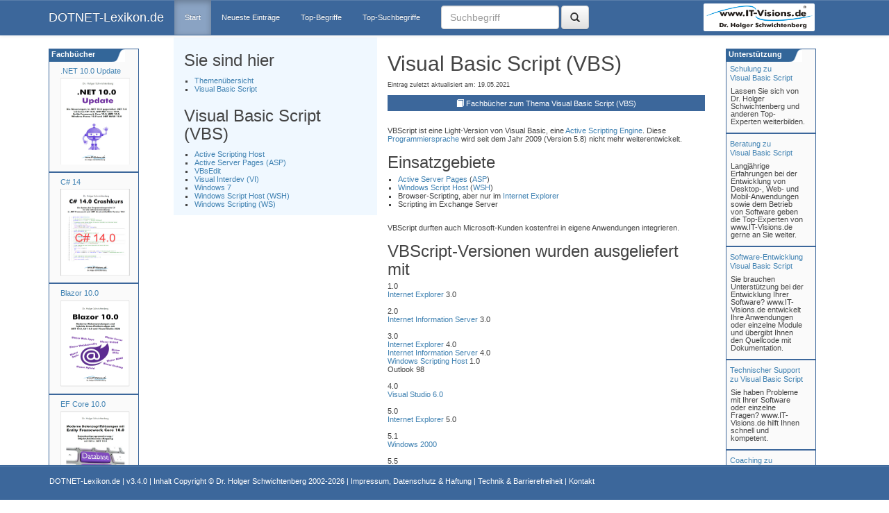

--- FILE ---
content_type: text/html; charset=utf-8
request_url: https://dotnet-lexikon.de/VBS/Lex/227.aspx
body_size: 17708
content:


<!DOCTYPE html PUBLIC "-//W3C//DTD XHTML 1.0 Transitional//EN" "http://www.w3.org/TR/xhtml1/DTD/xhtml1-transitional.dtd">
<html lang="de" xmlns="http://www.w3.org/1999/xhtml">
<head id="ctl00_Head1"><meta http-equiv="Content-Type" content="text/html; charset=utf-8" /><meta http-equiv="X-UA-Compatible" content="IE=edge" /><meta name="viewport" content="width=device-width, initial-scale=1" /><title>
	Visual Basic Script im DOTNET-Lexikon.de
</title><link rel="shortcut icon" href="/images/favicon.ico" /><link href="/Asset/Bootstrap/css/bootstrap.min.css" rel="stylesheet" /><link href="/Asset/Bootstrap/css/bootstrap-theme.min.css" rel="stylesheet" /><link href="/styles/style.css" rel="stylesheet" type="text/css" /><link href="/Asset/jQueryUI/css/redmond/jquery-ui-1.8.21.custom.css" rel="stylesheet" type="text/css" />

 <script type="text/javascript" src="/Asset/jquery-1.11.3.min.js"></script>
 <script type="text/javascript" src="/Asset/Bootstrap/js/bootstrap.min.js"></script>

 
</head>
<body>
 <nav id="myNavbar" class="navbar navbar-default navbar-inverse navbar-fixed-top" role="navigation" style="background: #3C679B; border-color: #3C679B;">
  
  <div class="container">
   <div class="navbar-header">
    <button type="button" class="navbar-toggle" data-toggle="collapse" data-target="#navbarCollapse">
     <span class="sr-only">Toggle navigation</span>
     <span class="icon-bar"></span>
     <span class="icon-bar"></span>
     <span class="icon-bar"></span>
    </button>
    <a class="navbar-brand" href="http://www.DOTNET-Lexikon.de">DOTNET-Lexikon.de</a>
   </div>
   
   <div class="collapse navbar-collapse" id="navbarCollapse" style="clear: none; float: left;">
    <ul class="nav navbar-nav">
     <li class="active"><a href="/default">Start</a></li>
     <li id="neu"><a href="/NeueBegriffe">Neueste Eintr&auml;ge</a></li>
     <li id="top"><a href="/TopBegriffe">Top-Begriffe</a></li>
     <li id="topSuch"><a href="/TopSuchBegriffe">Top-Suchbegriffe</a></li>
    </ul>
    <form name="aspnetForm" method="post" action="./default?id=227" id="aspnetForm" class="navbar-form navbar-left">
<div>
<input type="hidden" name="__EVENTTARGET" id="__EVENTTARGET" value="" />
<input type="hidden" name="__EVENTARGUMENT" id="__EVENTARGUMENT" value="" />
<input type="hidden" name="__VIEWSTATE" id="__VIEWSTATE" value="BVrIWMF6S0gzAuogL8oqnO+3/MqmciBC0aX+WyK23qe7o4dsxK1Y+fR3eXoangLtmdTA2LchGPGrOXKaTsy/uFvOSpQBx50QnQ4y1Q1kwxGpw9b6/GMoKyb6f6MEhQ11LCe/boFt0ymVQM3V7SPQmQco4lBDbdoDBP4CHs0ngKPfqgUBAoBpiJtUHom4zyRM2YFj99pPLitnF+uMz7GRtmceQV6vFJwogUjXGm7PYn1VVtuCDTdg0XUIFvqKtT4INkAZVkiw8gUYK/hZBt0MDLRN/2KPVXdteV1qiuJZxQ5SUZVpaoyyXZIC+F9dEWIvSC7Tr6Mn2IhrBWF/zs9yjHpF1/t3y6FhWE9fGMJK/6BuRl3pbikQDztd7wEZEKqF7DgOeD22yO6k5bjwWvG/Z3fkZYp604mSjMhPbuZqriCH0WSJbd9yaVXi83D3/P//2np0KRd4X9bJ3+UNJ70HyfhZhu6OwJ6pOJbDimTHQi/czBCA4QRskEc37ExZ3MOItFnxYcXgyd3w9os5hPpz3ymCD8SPl8R8W+1C9ZXQocVkmSMRcTnSB0cENXa20eh7trwqz2x6ekAnWLtIppUYvtABDfX20jnyxvHRA2oC+slBJA8SANZaEhtXkDXTxoMIOe8a3/6a62Q5o2/9Oa6bqxHnQmWRyJ9Gg/ANc+kEamfBbpnsfL0KaVqBceSoPn2UYFTnUEshdSx9vLvABO1XW/deTqh3O8DhPigj2DNy1lh5syz8spVMATBUWj0VBUmD2Wxebdz+ysseygJoxGxgcYSAMsoSz7GpH9zvXcRG4qlzjzqV/dm2777imISRAbMSNvP7dd7fM3mEoxGEgLS36/RZeu3ylAE3w0ZYc2mBIsGRLiXmloo43EOheGVgGtZwmtsEkdteNZwChqdpiI7ljey87vXIbAYjf3JCLGXIMIYqSlf8JlRC8//Dz2M5+dQ625OoZENEpiXIuel4H7QNTZkrE3NALkbmun7JOlx//5kel3NzdX5pAMXO+YFWWbpjXre+7d6IX/8AJA9lu4ElEWZv2lQGXhH6THF+aosYuYx7izb1b0GPyjSG4wD0Ud7N0nyaFRhKZTVYr/eE/uNIFyjQN/PCDNCMTG2XiBZeCsmtCsFLhOEuqwAVqnPm0D7EOhDnltbiz3eHP+d7A3S/rA50ERB0o7sQKQoDz1O6Ghy68vD3hstC5aeuYyId7QEAJ6eSamwpGviWnf/VTo574tQGM0+kjlWJUgaB3euqcHxWhiOKjSyKJeHS9LOBU/cp0J9I0Tr6VyFHDOxGqRiZx0dIZkv+9PsHRmdAoAB09cE4n1s5dVT3hUH63ynlyjnpg/TMuLwJxW+uzcUuzaflCRE6HXkozbP69RnSPaisx5M3hubri87ZPcuuHGfgXbQMqCVK34VcJri6IqkwNMOkks57vF9lHWxGtpDV+gsx87HdV77ZnL3RtHeDshq1WBGvrkZdO03iigP5f7ILeIV/2qsTsmDh4ETJDQgXPjJWQ8qZI47GL7CLvEFU28/Gb/nhc7pEu6XUDlllBkCvxfrXS3JN71XvDhnZHIXkzWYXQnrzKVzuylamJpR6dHsMN4wOodLkVxsy2OnotMgel6gmhZ5YV9PC2cQ2rSNqBn/D0JziouAI9xwQVPxWzxSTagrEUe0y9rQv1V0sTbupOid6S3Ba7aITjj0GOZcGYSaCa6Iu9h1zv+JEaHbZryH68DwpPAGovGHaFNzR3I7T7OQL7u9jU06TjPcml2EABtiZPW/qDDYBl/d3dHhW4IOghBCa+a7JPEKJ6zzF+s3OYAELJ1UrjUoQTrFT0A189N0JleBWKcxFPlJ02ppqUxfduCN3SJVTAa+QGtyp5NkBBqrbZCOrGZCKH1a25IdteD/LjZ3mecrOF3pWJfHAGcbZ5QQmfUPTZ2Q0cUBJ/rH9j1pLJHlXnkjxuFwUnWaJPGiyMsU1glCMwAWxAjt9PuHlOlrTf58ESZWNyWXLfCJ+xQKKdg/b0vUVcE3RaTs381WmGhCLvxI7KKbUqNrxp2XogWUiiUsFR0+DOXKhdsVLsWOotYgatdR4K7QsKofPnsPMs13s549LeLoMBXFW25JGNct8XtasYzZ1R/FMNs0VweC66YLXLJg5TpA5zrMCNturBep3CcE4hIxsp5F3dJ0uCROcmK1lwqC0ThJT8Q9aEcajMAhIMRfSipYVnRbrDpzm/h4dd/fxrM+b9yEgSDI3PwMlx7v0xSShiq+vd3d1hcBduiTUUaBEVL3ER2RibtbhOD8c8JqHTAtSiTDEuMhlzrS9k++RXF/rdWluxmA3WAXgpj4SQ+MrA/VRGmYX5TMWUKqPg4/ZxJ204knaclM3a287DHwpAqTHGclE3o30RmAvX6x9LZwovHtsStl/2RcmyoH41T05E0tMicTw6b9Y8QNgklSwj87yJKNMxlgNwHE4BnSHLAhZmMG2CtaeoFXmNrkillVpzXQTUGvz0CqtP/t8AmIlUBcKgbUQohwxP3CeQyOJ75XJbUe+tTPV7sFQoK6KxFHK34aJ+eDFX4jW/BPparSFSQmFXLFRwh02bhzaROFnpuc8pd3Lz/[base64]/6Y0W50cocSvFLMtvCyjMASJbZPeVrAtLTzfMht6VecmIEuAW7b4BLDme0E9xIDRbBJsARaNO94suSsg1LSwQlKmBC05yffQaQ6OmsmImQL7gCqTQ1qTkTCTyxzfPbdx1OHQlPgQyzFzCEj+xCJfAc+Q6zEIhwSJEP8hK0hIj+DZX1s4hO9qtItsbYV1r+/iNqAEpUgp6iBJA6qZzvW8N4wgFTHX+96fPP69IXsoe1EySWAT70/2FWxz0qsxTlZ4443DlySUUwx9DAFElRZCZJ0dCvceuzd1Ojoz7zUdV2vKXkffyyPbkQYOiOMMpQD+ymu+jV0QmBj9hHTev7G5YlTIRfJHa9yotjZv+Ck4omVPHMrMxnffXp+DL2Pz8Bc64kiwDwAA2g8GG/Ggnzp/F7MCwK7mRb0CyuGd0FHppqyb/C1P/7GmdKoM+SgQiG2IxxKKLa7/Def7gszv0JMEG7Q2MgG91v5PgG0OggfowjZf7XCj1F7liocrnKucnw7UJsXVSrB+tUFQjBH9Io0ifQ+gvNDfYOzoQCwD2zCe8Vfg5mVUjY3GoXE6cwqijqmFbpO7sW0HHyN1RqPURfHQkmqmUoX+qrxJHyPxyRfpV+by6Jo1mpbY/OS3XGdo7VJqw5IKv770z9lSs9tfhbYc2qdwHwK7aSUhCLicCpYSVtawKbymc19tyen78EFblfQOyytgS/VE7bBSNRAtR4osO15qKyRJt7/1++Qa5uuz/5eUJCgMoqeG2QDejskJCvgDuI8lE+Guwcfo2XFxLpFqcf6u+URk5d4c3Clwiy73R2pdAIpnEOl4HDiePXK+dOg6EfyiDV99CYLpnjflFzAALFib4NsF3TL7T96LFXvIzVfRakq7jpoTf8WtPzLbTjZ1te/K8OzAKRZIpRaWvsNj+NEElg29ad+Xg1g//iA7A/01c2/Zpw0bhkXg2VXl9VsFGk0g5OlWyQHyvRHB3C1MS0DJD1wtCkRl8FmEqOZgnMUpCI6TU+D+r+2pI3vi3SpHLWnL+zZaLGtGCQeJhQlJ3k5VOiq568B7VJessBGDtD58wT5bnIn5/97AABHiOPgTYOnnj7wJuAKKNFh0qpZoUZcZ9ta9dpXzSBrIFwI/cBnuO5WzSoGCoqSRjWEkYV66CweJ1yi5LT08x40ZD33ypk6xrhrVcVP1HNyBs00E+Ge9gKdJzUznvEtYbkMeaOQJqLssxSCD2nIUhtPquA98Sluru0edXLZetc5/0BX96Of6GERBMRWRNdht7ceGHPfN7abfpz+nqW2sHhDsH+QxEGcMZ8AkL4/boRqdOrEpmnzrTMA4G75QPS95Kr94VxPlixlcWTqJgJPKkbOGJWjcb38/kVvlkJPo1RdjTJQaJ6QWgaJLW2zfD/VLK1LlHOg9mJU0LswVMNCndN+Lq9kAYTjOe9izbRrIfoVC9E9ckkoW16hpgczk97RTRZwC8yTmAF9AvI1Ud/Vb9Oi/vwTAlW+DpZtHbkgYDCcOc0nX8AJ+q+f9H4foTtSw2M4tzeqrM+8GwoYGnWBAnES3rDc9eJ5bqCIlPiiLFW64LUO4fUbNwLYBX09DNJs/na3IdxNi5ePR2Eqg5pLQaVoXeLhIPixGPNG7oFWIehQw+PizRb/PTaDg8tMMwWQgusuYBexTAyTYpZ+iKfCGG204cY1ip7MODnz52pCKznwfV6Szq9ppYRYWBGTdFiRrvg2A/[base64]/8ckIcL6G8i2nmTVVOBZcWCFJhsvxxdqSi0ps39XFhGMC9LfMfSptBnrcSye2A3RaI3pQ0QkA/m99qep3jsOXYHPmco+XwhJ/fpmigNAZXXnG5KkT2ixW/[base64]/Zqnqi0Ii+gNMBk3MebYK0k+wpAdlDwCQdcVA2u6eGEctsj7cwMVlNIFytci8TDRBDxM4aNvcf2TXI9yrdiGI1Y41mabD3YqLfPmUNw347OZg0NbBxS/c4wGOkW55zb6NxC059lhO1i4CRp+y0R5162dg/m9js+gaQ11AYOh/laeRX+Pzym+iG28dK3zrB2cQonVc07TajjAUeRQBTiOcpu6uqHzt/nu/bsFQlzWacqlauZc/GEltO2KcsuHIvCN8LOVPC4LKSfDfblhTL5gCuzwUJ+P42y/k442t2KHRv8fsiGqKXJz/317MqdiDbQbWKmj5DbxBbn1G5GL0MLIVKbBGTBbPmMdiLCBfJngF6EPy4uqfU9qu9nNXsnYZs82QB/Wk9l/3emYuyKVEko1g4C2Ni5fzTrHy+LLV+7OQeXPHX8aAGYZvjd6mmH0brmYA12qGcOiCPzif2CU/trA87WCq8o7bkaQmlS2ZzP1D7QU1G0exRZfgbGXf7y0GJPTJzHFGk6w4p1skQoyefCDCU4bzwgRJORSu3eLiJnAG1OwtsaLzUp3YGkwtd1KzSpOyAhqd3y8+qNFbd47JooJ93DRufZq/I8zbts3yk0cSMKMyq8r+kFx/[base64]/yNsFiiQdJAkIIFdZ3VzX7mqRoViVrr7gf7t2tzt0PxHtv+5DU4Lhx7U9AMrL4kC0a0AYold9qnkXO61FhkBqSls5VQR8U7Ej6oDpq4GA00mYAwE++Vf5o8XkWKh5c8IDAI61QNUEZi03Ci/gHolR3RM23U4EJcV8YLzbV/0chjp75tigZcpZmM5wHX7YTJuB7ZlqR/L8U+Al+BEr/XqxYwgclZlhB5dbXV7ao+UIw/oxJgGJ7rk8Bg3CdBoUbr/[base64]/i5AaNKDyLwPSwzElAB+Y/+MvG0x6w1LLXukXGBwSts16i3GFGTGd937h6I/JjqvGcwr3p5RbSbFSL1vgS5Tl1p3bENUUBOnV5q9/4TXQ4+mGOZ/l3buvf4tBqlMFAu+7+UIy/x6uQXMIibNJYk5NapV73W5oOoQk/Cbw5/qBhdFPyEknc6PcavSftYdlRE1gRS0bqdMwgCaXPua5V33QLXG7CAIKL3iarTwwAS3Gtkw+8s71h8vLabutRvdbNCmKv/m59pUucwFhNVHZw8hHtI6ITFtbwa9JMs6BlipCfF107rvyAXO8VQG92XrcYAsDEAta+rxFgQ58hg2pSy7UBW8JvXh5igs9pI2q9hLII3bqTTRiuYoiSM2s9/Hxx7AgmMTcws1fYgJRbJIRMNocMblnJe+CxKpAEhnSydTGqDp9hPCmsoAfMCXdadpn3jA52zh3wcy5UETMfE82ooKzu9cxO7jDPht/6Xu66QR2Pnyce17x2cJuR2xEhy5bPMnvwIesN0U4AmIzTa4PaZhMGaImIm90XyUObSxjl+3h4Z+L+Z90lEqS9HCjixVs/SXYLa9TKmRWHhmrGWY+XYplfXYymnN4AaoecLImXIxQHAP5r2r9q73CgqdQNuW4Mdu50DanIoobVGRuN77U9Q5gqkUn9dTpxhTEOTwI17D0qIc/x4wq33IPxdb1iTyYfQl6gchOOZ4lddAWNyAPxjNXIppzE/9deAkInVJ/fLGQl1pS2Ox0awh7ytLou3ra638Re8KnfgJ2DaqNchrGrV7tcHkWsmNYtQjhrS12VrP78LAfYibJuzJ8CqTbej37YyB5NrbEBxIQDXHSLK/6OLjf63Yqq4wZXWBeKXCV8A3XCUYAx2Lz+PxUe+duN3N4+62DnmKMGj+zENd/685AjAy0aDz/[base64]/mD2H2FxzLSEJ3/0XV/noMl3uveAUjDI96aa+pXf33C/w8PK0eLYMa1Vl0WM8L84YORadQYqDab0Akd2ESm4f/S+DoZ2qIf7dZif8D/kLXIjs1DZVBNRtg3jieMogTp0BW8YaL4hNiMEauIFxqyCzvJnLhYjNn/KDCvvmcWhX80KpGI2POVReZ9cSFIp81SXVYdlIvYFeQAj/KE2Z84CkX4sJAXe9FBSjKFyCT0CZSCnWfX14+gB0eUYdyRdHKdGRyzP47Rc4ZRTbmr4Vr43wVCUXq9jIM7uQSoYBmrJcoh45dZf/wz9jfSAKNHxlyOcENtmM4nV2gdCG3CYWVIvmboBDWuzKCCsxpp11krRug2phCeXCCfAnNUh7L2wcHcHKorTrulIIBaYpv1Hd3LQhi1qwYVpFIcdAIGAmgjzOFjgn1/C0m9n9WPxWiQyL5dbFMZYADV31PjMBQhLuUj39pGWT5gW+iq/F9m2n8IEcU38l0r9R9N3tnOcfPQt1vzT/fHMj0bGIEmoFCCH/bUVWf1pVs22UagdQ42IKJpYQ2LBNkzhxrmufHIUHQR2N61e93cIWBq+9600L6AbZIdp7PKPY10BC7lN4+C10vEzLpamd3dV4tvsvivqcTtksZO0NrFyKQo53Ner6R3MMwmoqe9IKGFjbgNZNL63tFjWaEQBvMENDOFiqLzRpEmAgQV8l+MH/e2MZ2rRaliZQO9RSD1yE2Wm05I4zwJ+5ZZMJBem5kTCgiyg0g1fJuWYQWdSvY+RDitq8nhA+bapOe5u/mAG/maneix/jm1+0lTDGgFTgIsFsmBW2J6iJ3yu7hPCssU9Z4wdBHGuvCcF1SXWeH4kdy0+RY0cIws7Zdh+NsUhNQXtIecn7JWGE7+JXXjFoOUYteSf27+jUKtvu5dHQIVu1YCtjpqAwQctIVzqotT/FKEPog6g7a9iXTxk5lZhfTs8/gQv6vAdZWyOY436FYYHxgMgjkHRbvlYeyxA1DNc4AvDV7eoMaNEmv9swAoIvLgiwwVJgKkHpjCxwIsGCtXdcnPlf3K4Ao7weQ9Pj6rcezjzxfzaS+pZxLhNwXLKcsiAedVK+7LqI8JCkKnsMIzyzdHDZkXgUtPTXiK/esNRfS3ayzQlVwlG" />
</div>

<script type="text/javascript">
//<![CDATA[
var theForm = document.forms['aspnetForm'];
if (!theForm) {
    theForm = document.aspnetForm;
}
function __doPostBack(eventTarget, eventArgument) {
    if (!theForm.onsubmit || (theForm.onsubmit() != false)) {
        theForm.__EVENTTARGET.value = eventTarget;
        theForm.__EVENTARGUMENT.value = eventArgument;
        theForm.submit();
    }
}
//]]>
</script>


<div>

	<input type="hidden" name="__VIEWSTATEGENERATOR" id="__VIEWSTATEGENERATOR" value="CA0B0334" />
	<input type="hidden" name="__EVENTVALIDATION" id="__EVENTVALIDATION" value="JgYwgz+SKnqXn/wE9IFtgwygqgkKoHlhj36eV2XttX6NX2GSNgX4Ba8gpLSr3fvqQPWcQMDQlow0GBcLS7uSq3+zt1hvLG67iqVPn8XQoZ69SgasoVYF98ykmyLupusIsceqz8+cVczfnIWy8miNOw==" />
</div>
     <div class="form-group">
      <div id="ctl00_pnlLogon" onkeypress="javascript:return WebForm_FireDefaultButton(event, &#39;ctl00_BtSearch&#39;)" style="width:100%;">
	
       <input name="ctl00$tbSearch" type="text" id="ctl00_tbSearch" class="form-control" placeholder="Suchbegriff" style="width: 170px; height: 34px; margin-top: 0px;" />
       <a id="ctl00_BtSearch" title="Suchen" class="btn btn-default" href="javascript:__doPostBack(&#39;ctl00$BtSearch&#39;,&#39;&#39;)" style="margin-top: 0px; height: 34px;"><i class="glyphicon glyphicon-search" style="padding-top:2px;"></i></a>
      
</div>
     </div>
    
<script src="/WebResource.axd?d=pynGkmcFUV13He1Qd6_TZPJ3ykM2fththfQH5Vtrgvekus1b2oYdFRiTqrnJ_fmvTiD0XouWAjpBm1dWCMrbTQ2&amp;t=638901526200000000" type="text/javascript"></script>
</form>
   </div>
   <div class="hidden-xs hidden-md hidden-sm" style="float: right; clear: none;">
    <a href="https://www.IT-Visions.de">
     <img id="logo" style="margin-top: 5px; margin-right: 37px; border-radius: 2px; border: 3px solid white;" src="/images/www.IT-Visions.de_Logo.png" alt="Logo wwww.IT-Visions.de" /></a>
   </div>
  </div>
 </nav>
 <div class="container" style="background-color: white; margin-top: 20px">
  <div class="row">
   

   
   <div class="col-md-2 hidden-xs hidden-sm" style="margin-top: 50px;">
    

<link href="/styles/seminarad.css" rel="stylesheet" type="text/css" />

<div id="SeminarRahmenDiv" style="background-color: #FAFAFA">

 <ul id="adsSeminar">

  <li id="firstli" style="margin-top:20px" class="divUlLi">
   

<div style="margin-top: 5px;justify-content: center;align-items: center;">

 
 <a class="Link" style="margin-left:11px;text-align:center;" title="Dr. Holger Schwichtenberg: .NET 10.0 Update: Die Neuerungen in .NET 10.0 gegenüber .NET 9.0" href="/buecher/buch?b=N10U">
 .NET 10.0 Update
 </a><br />
 

 <a href="https://www.IT-Visions.de/buecher/buch?b=N10U">
  <div style="justify-content: center;align-items: center; margin-top: 10px;margin-left:11px">
   <IMG class='imageBuch' hspace='5' alt='Buchcover .NET 10.0 Update (PDF) PDF                                               'title='Dr. Holger Schwichtenberg: .NET 10.0 Update: Die Neuerungen in .NET 10.0 gegenüber .NET 9.0' src='https://www.it-visions.de/grafik/buecher/N10U.jpg' AlternateText='.NET 10.0 Update (PDF) PDF                                               ' width=100 height=125 align='left' class='BuchRahmen' border='3'> 
  </div>
 </a>

 
</div>


  </li>
  <hr />
  <li id="fourthli" class="divUlLi">
   

<div style="margin-top: 5px;justify-content: center;align-items: center;">

 
 <a class="Link" style="margin-left:11px;text-align:center;" title="Dr. Holger Schwichtenberg: C# 14.0 Crashkurs" href="/buecher/buch?b=CSC14">
 C# 14
 </a><br />
 

 <a href="https://www.IT-Visions.de/buecher/buch?b=CSC14">
  <div style="justify-content: center;align-items: center; margin-top: 10px;margin-left:11px">
   <IMG class='imageBuch' hspace='5' alt='Buchcover C# 14.0 Crashkurs (Kindle-E-Book) Kindle                                            'title='Dr. Holger Schwichtenberg: C# 14.0 Crashkurs' src='https://www.it-visions.de/grafik/buecher/CSC14.jpg' AlternateText='C# 14.0 Crashkurs (Kindle-E-Book) Kindle                                            ' width=100 height=125 align='left' class='BuchRahmen' border='3'> 
  </div>
 </a>

 
</div>


  </li>

  <hr />
  <li id="fourthli" class="divUlLi">
   

<div style="margin-top: 5px;justify-content: center;align-items: center;">

 
 <a class="Link" style="margin-left:11px;text-align:center;" title="Dr. Holger Schwichtenberg: Blazor 10.0: Moderne Webanwendungen und hybride Cross-Platform-Apps mit .NET 10.0, C# 14.0 und Visual Studio 2026" href="/buecher/buch?b=BLA100">
 Blazor 10.0
 </a><br />
 

 <a href="https://www.IT-Visions.de/buecher/buch?b=BLA100">
  <div style="justify-content: center;align-items: center; margin-top: 10px;margin-left:11px">
   <IMG class='imageBuch' hspace='5' alt='Buchcover Blazor 10.0 (PDF-E-Book) PDF                                               'title='Dr. Holger Schwichtenberg: Blazor 10.0: Moderne Webanwendungen und hybride Cross-Platform-Apps mit .NET 10.0, C# 14.0 und Visual Studio 2026' src='https://www.it-visions.de/grafik/buecher/BLA100.jpg' AlternateText='Blazor 10.0 (PDF-E-Book) PDF                                               ' width=100 height=125 align='left' class='BuchRahmen' border='3'> 
  </div>
 </a>

 
</div>


  </li>
  <hr />

  <li id="fourthli" class="divUlLi">
   

<div style="margin-top: 5px;justify-content: center;align-items: center;">

 
 <a class="Link" style="margin-left:11px;text-align:center;" title="Dr. Holger Schwichtenberg: Moderne Datenzugriffslösungen mit Entity Framework Core 10.0" href="/buecher/buch?b=EFC100">
 EF Core 10.0
 </a><br />
 

 <a href="https://www.IT-Visions.de/buecher/buch?b=EFC100">
  <div style="justify-content: center;align-items: center; margin-top: 10px;margin-left:11px">
   <IMG class='imageBuch' hspace='5' alt='Buchcover Moderne Datenzugriffslösungen mit Entity Framework Core 10.0 (PDF-E-Book) PDF                                               'title='Dr. Holger Schwichtenberg: Moderne Datenzugriffslösungen mit Entity Framework Core 10.0' src='https://www.it-visions.de/grafik/buecher/EFC100.jpg' AlternateText='Moderne Datenzugriffslösungen mit Entity Framework Core 10.0 (PDF-E-Book) PDF                                               ' width=100 height=125 align='left' class='BuchRahmen' border='3'> 
  </div>
 </a>

 
</div>


  </li>
  <hr />

  <li id="fourthli" class="divUlLi">
   

<div style="margin-top: 5px;justify-content: center;align-items: center;">

 
 <a class="Link" style="margin-left:11px;text-align:center;" title="Dr. Holger Schwichtenberg: PowerShell 7 und Windows PowerShell 5 – das Praxishandbuch" href="/buecher/buch?b=PS74">
 PowerShell
 </a><br />
 

 <a href="https://www.IT-Visions.de/buecher/buch?b=PS74">
  <div style="justify-content: center;align-items: center; margin-top: 10px;margin-left:11px">
   <IMG class='imageBuch' hspace='5' alt='Buchcover PowerShell 7 und Windows PowerShell 5 – das Praxishandbuch (6. Auflage Juni 2024 (10. Auflage Gesamtreihe))'title='Dr. Holger Schwichtenberg: PowerShell 7 und Windows PowerShell 5 – das Praxishandbuch' src='https://www.it-visions.de/grafik/buecher/PS74.jpg' AlternateText='PowerShell 7 und Windows PowerShell 5 – das Praxishandbuch (6. Auflage Juni 2024 (10. Auflage Gesamtreihe))' width=100 height=125 align='left' class='BuchRahmen' border='3'> 
  </div>
 </a>

 
</div>


  </li>

  
 </ul>

</div>

<div id="SeminarHead">
 <a style="color: #FFFFFF; text-decoration: none;" href="https://www.it-visions.de/buecher" class="link" title="Fachbücher von Dr. Holger Schwichtenberg">&nbsp;Fachbücher</a>
</div>

   </div>

   
   <div class="col-md-3 col-sm-12 col-xs-12 contentNavi" style="background-color: aliceblue">
    <h3 data-toggle='tooltip' title='Hier sehen Sie die von Ihnen beim Blättern betrachteten Begriffe. Sie können jederzeit zu einer vorhergehenden Ebene zurückspringen.'>Sie sind hier</h3>
    <ul><li> <a href='/'>Themenübersicht </a></li><li> <a title='Informationen über Visual Basic Script' href='/Visual_Basic_Script/lex/227'>Visual Basic Script</a></li></ul>
    <div class="hidden-xs hidden-sm">
     <h3 data-toggle='tooltip' title='Hier sehen Sie verwandte Themen zum Begriff: Visual Basic Script (VBS)'>Visual Basic Script (VBS)</h2>
     <ul><li><a href='/Active_Scripting_Host/lex/253' title='Informationen über Active Scripting Host'>Active Scripting Host</a></li><li><a href='/Active_Server_Pages/lex/18' title='Informationen über Active Server Pages (ASP)'>Active Server Pages (ASP)</a></li><li><a href='/VBsEdit/lex/3395' title='Informationen über VBsEdit'>VBsEdit</a></li><li><a href='/Visual_Interdev/lex/4820' title='Informationen über Visual Interdev (VI)'>Visual Interdev (VI)</a></li><li><a href='/Windows_7/lex/5341' title='Informationen über Windows 7'>Windows 7</a></li><li><a href='/Windows_Script_Host/lex/241' title='Informationen über Windows Script Host (WSH)'>Windows Script Host (WSH)</a></li><li><a href='/Windows_Scripting/lex/742' title='Informationen über Windows Scripting (WS)'>Windows Scripting (WS)</a></li></ul>
    </div>
   </div>
   
   <div class="col-md-5 col-sm-12 col-xs-12 content" style="background-color: white">
    <div>
     

 <style>
  /* Standard-Stile, die auf alle Bildschirmgrößen angewendet werden sollen */
  .greeting {
   /* Standard-Margin-Top für alle Bildschirme */
   margin-top: 0px;
  }

  /* Media Query für große Bildschirme (zum Beispiel Bildschirme, die breiter als 1024px sind) */
  @media screen and (min-width: 1024px) {
   .greeting {
    /* Margin-Top nur für große Bildschirme */
    margin-top: 0px;
   }
  }
 </style>

 <div style="text-align: left; margin-top: 5px;">

  <h2 class='title' title='Überschrift'>Visual Basic Script (VBS)</h2><h6 style='font-size:9px'>Eintrag zuletzt aktualisiert am: 19.05.2021</h6>
<!-- Bücher --><div class='dnlbox'> <span class="glyphicon glyphicon-book" aria-hidden="true"></span>&nbsp;<a href='/Visual_Basic_Script/VBS/-227/buecher'>Fachbücher zum Thema Visual Basic Script (VBS)</div></a><br>

  

<!-- Inhalt -->VBScript ist eine Light-Version von Visual Basic, eine <a href='/Active_Scripting_Engine/Lex/254' title='Weitere Information zu: Active Scripting Engine'>Active Scripting Engine</a>. Diese <a href='/Programmiersprache/Lex/8254' title='Weitere Information zu: Programmiersprache'>Programmiersprache</a> wird seit dem Jahr 2009 (Version 5.8) nicht mehr weiterentwickelt.<br>
<h3 title='Zwischenüberschrift' class='title'><span>Einsatzgebiete</span></h2><ul><li><a href='/Active_Server_Pages/Lex/18' title='Weitere Information zu: Active Server Pages'>Active Server Pages</a> (<a href='/ASP/Lex/18' title='Weitere Information zu: ASP'>ASP</a>)</li><li><a href='/Windows_Script_Host/Lex/241' title='Weitere Information zu: Windows Script Host'>Windows Script Host</a> (<a href='/WSH/Lex/241' title='Weitere Information zu: WSH'>WSH</a>)</li><li>Browser-Scripting, aber nur im <a href='/Internet_Explorer/Lex/107' title='Weitere Information zu: Internet Explorer'>Internet Explorer</a></li><li>Scripting im Exchange Server</li></ul><br>
VBScript durften auch Microsoft-Kunden kostenfrei in eigene Anwendungen integrieren.<br>
<h3 title='Zwischenüberschrift' class='title'><span>VBScript-Versionen wurden ausgeliefert mit </span></h2>1.0	<br>
	<a href='/Internet_Explorer/Lex/107' title='Weitere Information zu: Internet Explorer'>Internet Explorer</a> 3.0<br>
<br>
2.0<br>
	<a href='/Internet_Information_Server/Lex/109' title='Weitere Information zu: Internet Information Server'>Internet Information Server</a> 3.0<br>
<br>
3.0<br>
	<a href='/Internet_Explorer/Lex/107' title='Weitere Information zu: Internet Explorer'>Internet Explorer</a> 4.0<br>
	<a href='/Internet_Information_Server/Lex/109' title='Weitere Information zu: Internet Information Server'>Internet Information Server</a> 4.0<br>
	<a href='/Windows_Scripting_Host/Lex/3050' title='Weitere Information zu: Windows Scripting Host'>Windows Scripting Host</a> 1.0<br>
	Outlook 98<br>
<br>
4.0<br>
	<a href='/Visual_Studio_60/Lex/2420' title='Weitere Information zu: Visual Studio 6.0'>Visual Studio 6.0</a><br>
<br>
5.0<br>
	<a href='/Internet_Explorer/Lex/107' title='Weitere Information zu: Internet Explorer'>Internet Explorer</a> 5.0<br>
<br>
5.1<br>
	<a href='/Windows_2000/Lex/8738' title='Weitere Information zu: Windows 2000'>Windows 2000</a><br>
<br>
5.5<br>
	Separates Add-On, siehe [MSSC04A] <br>
<br>
5.6<br>
	<a href='/Windows_XP/Lex/3166' title='Weitere Information zu: Windows XP'>Windows XP</a><br>
	<a href='/Windows_Server_2003/Lex/534' title='Weitere Information zu: Windows Server 2003'>Windows Server 2003</a><br>
	<a href='/Internet_Explorer/Lex/107' title='Weitere Information zu: Internet Explorer'>Internet Explorer</a> 6.0<br>
	Teil der <a href='/WSH/Lex/241' title='Weitere Information zu: WSH'>WSH</a> 5.6-Erweiterung f&#252;r Windows NT 4.0/98/<br>
ME/2000, siehe [MSSC04A] <br>
<br>
5.7<br>
	<a href='/Windows_Vista/Lex/3711' title='Weitere Information zu: Windows Vista'>Windows Vista</a><br>
	<a href='/Windows_Server_2008/Lex/4824' title='Weitere Information zu: Windows Server 2008'>Windows Server 2008</a><br>
	Update f&#252;r <a href='/Windows_Server_2003/Lex/534' title='Weitere Information zu: Windows Server 2003'>Windows Server 2003</a> und <a href='/Windows_XP/Lex/3166' title='Weitere Information zu: Windows XP'>Windows XP</a> im Rahmen von &quot;Windows Script 5.7&quot; (auch enthalten in <a href='/Service_Pack/Lex/197' title='Weitere Information zu: Service Pack'>Service Pack</a> 3)<br>
<br>
5.8	<br>
<a href='/Windows_7/Lex/5341' title='Weitere Information zu: Windows 7'>Windows 7</a><br>
	<a href='/Windows_Server_2008/Lex/4824' title='Weitere Information zu: Windows Server 2008'>Windows Server 2008</a> R2<br>
	<a href='/Internet_Explorer/Lex/107' title='Weitere Information zu: Internet Explorer'>Internet Explorer</a> 8.0<br>
<br>
Neuerere Versionen haben die Versionsnummer nur noch an der dritten Stellen ge&#228;ndert, z.B. 5.8.16384 in <a href='/Windows_10/Lex/7917' title='Weitere Information zu: Windows 10'>Windows 10</a> 2020 H2

  <div style="margin-top: 20px; margin-bottom: 30px">
   <a href='https://www.buymeacoffee.com/dotnetdoktor' target="_blank">
    <div class="dnlbox">
     <div style="margin-bottom: 5px">Sind diese Inhalte hilfreich?</div>
     <div>
      

<style>

.bmc-btn {
    min-width: 210px;
    color: #000000;
    background-color: #FFDD00 !important;
    height: 18px !important;
    border-radius: 12px;
    font-size: 20px !important;
    font-weight: Normal;
    border: none;
    padding: 0px 24px;
    line-height: 27px;
    text-decoration: none !important;
    display: inline-flex !important;
    align-items: center;
    font-family: 'Arial' !important;
    -webkit-box-sizing: border-box !important;
    box-sizing: border-box !important;
}


 .bmc-btn-text {
  flex-shrink: unset !important;
 }

</style>

<script type="text/javascript" src="https://cdnjs.buymeacoffee.com/1.0.0/button.prod.min.js" data-name="bmc-button" data-slug="dotnetdoktor" data-color="#FFDD00" data-emoji="☕"  data-font="Arial" data-text="Buy me a coffee" data-outline-color="#000000" data-font-color="#000000" data-coffee-color="#ffffff"  ></script>
     </div>
    </div>
   </a>
  </div>
  

  
 </div>

    </div>
   </div>
   
   <div class="hidden-lg hidden-md col-sm-12 col-xs-12 contentNavi2" style="margin-bottom: 50px; background-color: aliceblue">
    <h3 data-toggle='tooltip' title='Hier sehen Sie verwandte Themen zum Begriff: Visual Basic Script (VBS)'>Visual Basic Script (VBS)</h2>
    <ul><li><a href='/Active_Scripting_Host/lex/253' title='Informationen über Active Scripting Host'>Active Scripting Host</a></li><li><a href='/Active_Server_Pages/lex/18' title='Informationen über Active Server Pages (ASP)'>Active Server Pages (ASP)</a></li><li><a href='/VBsEdit/lex/3395' title='Informationen über VBsEdit'>VBsEdit</a></li><li><a href='/Visual_Interdev/lex/4820' title='Informationen über Visual Interdev (VI)'>Visual Interdev (VI)</a></li><li><a href='/Windows_7/lex/5341' title='Informationen über Windows 7'>Windows 7</a></li><li><a href='/Windows_Script_Host/lex/241' title='Informationen über Windows Script Host (WSH)'>Windows Script Host (WSH)</a></li><li><a href='/Windows_Scripting/lex/742' title='Informationen über Windows Scripting (WS)'>Windows Scripting (WS)</a></li></ul>
    <!-- sidebar XS -->
   </div>

   
   <div class="col-md-2 hidden-xs hidden-sm" style="margin-top: 50px;">
    

<link href="/styles/seminarad.css" rel="stylesheet" type="text/css" />

<div id="SeminarRahmenDiv"  style="background-color:#FAFAFA">

 <ul id="adsSeminar">

  <li id="firstli" class="divUlLi">
   <a href="http://www.it-visions.de/Thema/Visual Basic Script.aspx" class="link">Schulung zu<br>Visual Basic Script</a>
   <div class="SeminarTextDiv">
    Lassen Sie sich von Dr. Holger Schwichtenberg und anderen Top-Experten weiterbilden.
   </div>
  </li>

  <hr />
  <li id="fourthli" class="divUlLi">
   <a href="https://www.it-visions.de/produkte/Beratung" class="link">Beratung
    zu<br>Visual Basic Script</a>
   <div class="SeminarTextDiv">
    
    Langjährige Erfahrungen bei der Entwicklung von Desktop-, Web- und Mobil-Anwendungen sowie dem Betrieb von Software geben die Top-Experten von www.IT-Visions.de gerne an Sie weiter.
   </div>
  </li>

  <hr />
  <li id="Li1" class="divUlLi">
   <a href="https://www.it-visions.de/softwareentwicklung" class="link">Software-Entwicklung<br /> Visual Basic Script</a>
   <div class="SeminarTextDiv">
    
    Sie brauchen Unterstützung bei der Entwicklung Ihrer Software? www.IT-Visions.de entwickelt Ihre Anwendungen oder einzelne Module und übergibt Ihnen den Quellcode mit Dokumentation.
   </div>
  </li>

  <hr />
  <li id="Li1" class="divUlLi">
   <a href="https://www.it-visions.de/support" class="link">Technischer Support  <br>zu Visual Basic Script</a>
   <div class="SeminarTextDiv">
    
    Sie haben Probleme mit Ihrer Software oder einzelne Fragen? www.IT-Visions.de hilft Ihnen schnell und kompetent.
   </div>
  </li>


  
  <hr />
  <li id="Li1" class="divUlLi">
   <a href="https://www.it-visions.de/coaching" class="link">Coaching  zu<br>Visual Basic Script</a>
   <div class="SeminarTextDiv">
    
    Ihren Entwicklern oder Admins fehlt es an Know-how und Erfahrung?
Ihr Projekt läuft nicht wie geplant? Oder Sie wollen schon im Vorhinein verhindern, dass es zu Problemen kommt? Unsere Experten sind für Sie da (Vor Ort oder per Webkonferenz)! 
   </div>
  </li>
  
 </ul>

</div>

<div id="SeminarHead">
 <a style="color: #FFFFFF; text-decoration: none;" href="https://www.it-visions.de" class="link" title="Dienstleistungen von www.IT-Visions.de">&nbsp;Unterstützung</a>
</div>

   </div>
  </div>
 </div>
 
 <footer class="navbar-fixed-bottom navbar navbar-default navbar-inverse footerColor" style="background: #3C679B; border-color: #3C679B">
  <div class="container linkwhite">
   <div class="col-md-10 col-xs-12 col-sm-12 footerCenterPos">
    <a href="http://www.DOTNET-Lexikon.de" class="linkwhite">DOTNET-Lexikon.de </a>| v3.4.0 |
    Inhalt Copyright &copy; 
            <a target="_blank" href="https://www.dotnet-doktor.de" class="linkwhite">Dr. Holger Schwichtenberg</a> 2002-2026  | 
            <a href="/about/impressum" class="linkwhite">Impressum, Datenschutz & Haftung</a> | 
       <a href="/about/Technik" class="linkwhite">Technik & Barrierefreiheit</a> |
            <a href="/about/kontakt" class="linkwhite">Kontakt </a>  
         
    
   </div>
  </div>
 </footer>

 
 <script type="text/javascript">
  $(".nav a").on("click", function () {
   $(".nav").find(".active").removeClass("active");
   $(this).parent().addClass("active");
  });
 </script>

</body>
</html>
